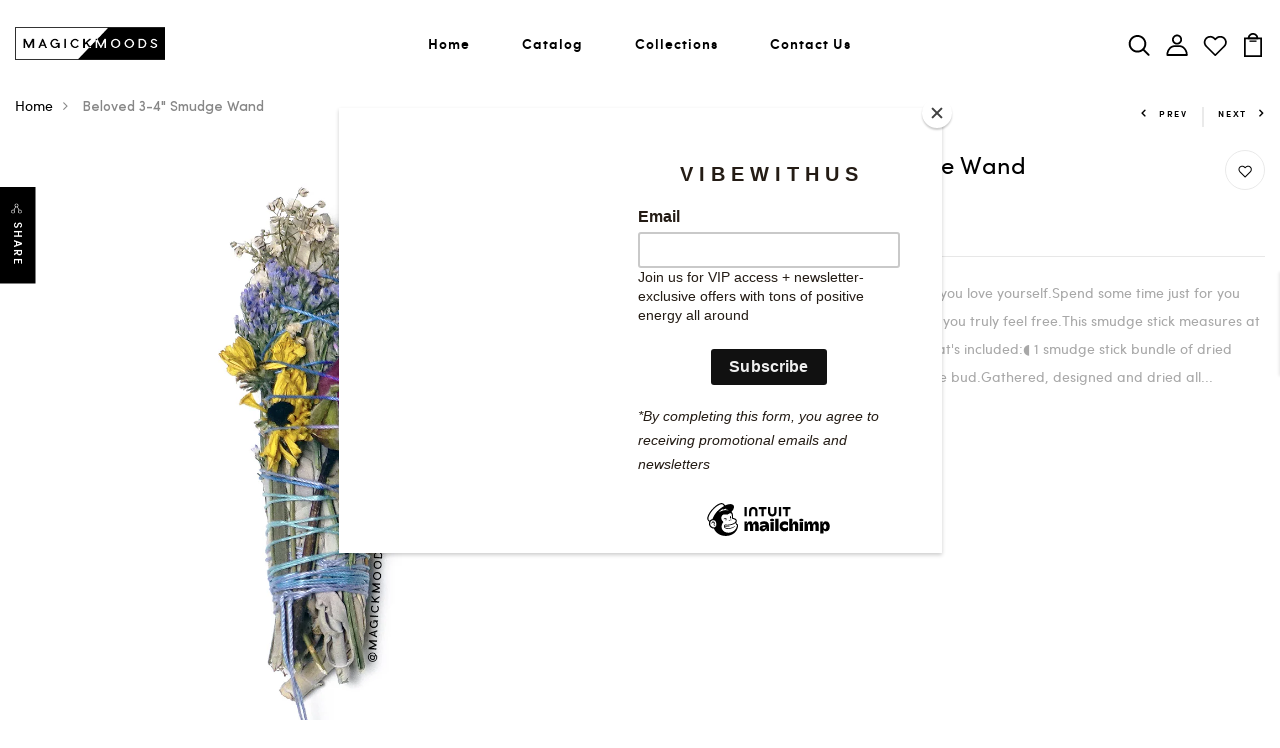

--- FILE ---
content_type: text/javascript; charset=utf-8
request_url: https://magickmoods.com/products/beloved-3-4-smudge-wand.js
body_size: 617
content:
{"id":737315848243,"title":"Beloved 3-4\" Smudge Wand","handle":"beloved-3-4-smudge-wand","description":"No one should love you more than you love yourself.\u003cbr\u003e\u003cbr\u003eSpend some time just for you and create an environment where you truly feel free.\u003cbr\u003e\u003cbr\u003eThis smudge stick measures at approximately 3-4 inches long.\u003cbr\u003e\u003cbr\u003eWhat's included:\u003cbr\u003e\u003cbr\u003e◖ 1 smudge stick bundle of dried white sage, wildflowers, and a rose bud.\u003cbr\u003e\u003cbr\u003eGathered, designed and dried all in house by Magick Moods.\u003cbr\u003e━━━━━━━━━━━━━━━━━━━━━━━━━━━━━\u003cbr\u003eBurn these to cleanse your home or any space, as well as for yourself. Also great for incorporating the air and fire element during your meditations.\u003cbr\u003e\u003cbr\u003eMake sure to have your windows open for the excess smoke and negativity to escape.\u003cbr\u003e━━━━━━━━━━━━━━━━━━━━━━━━━━━━━\u003cbr\u003e*Please note that designs may slightly vary as each bundle is completely handcrafted by us.","published_at":"2018-07-21T18:11:51-04:00","created_at":"2018-07-21T18:11:56-04:00","vendor":"Magick Moods","type":"Smudge Wand","tags":["cleanse","cleansing","smudge wand"],"price":2000,"price_min":2000,"price_max":2000,"available":false,"price_varies":false,"compare_at_price":null,"compare_at_price_min":0,"compare_at_price_max":0,"compare_at_price_varies":false,"variants":[{"id":8788329922611,"title":"Default Title","option1":"Default Title","option2":null,"option3":null,"sku":"","requires_shipping":true,"taxable":true,"featured_image":null,"available":false,"name":"Beloved 3-4\" Smudge Wand","public_title":null,"options":["Default Title"],"price":2000,"weight":142,"compare_at_price":null,"inventory_management":"shopify","barcode":"","requires_selling_plan":false,"selling_plan_allocations":[]}],"images":["\/\/cdn.shopify.com\/s\/files\/1\/0008\/5078\/8403\/products\/beloved1-store.png?v=1532211116","\/\/cdn.shopify.com\/s\/files\/1\/0008\/5078\/8403\/products\/packaging-store_ef68e60f-aff2-4f91-ae2e-7b627cc5724b.png?v=1532211116"],"featured_image":"\/\/cdn.shopify.com\/s\/files\/1\/0008\/5078\/8403\/products\/beloved1-store.png?v=1532211116","options":[{"name":"Title","position":1,"values":["Default Title"]}],"url":"\/products\/beloved-3-4-smudge-wand","media":[{"alt":null,"id":1348137091123,"position":1,"preview_image":{"aspect_ratio":0.999,"height":1105,"width":1104,"src":"https:\/\/cdn.shopify.com\/s\/files\/1\/0008\/5078\/8403\/products\/beloved1-store.png?v=1532211116"},"aspect_ratio":0.999,"height":1105,"media_type":"image","src":"https:\/\/cdn.shopify.com\/s\/files\/1\/0008\/5078\/8403\/products\/beloved1-store.png?v=1532211116","width":1104},{"alt":null,"id":1348137123891,"position":2,"preview_image":{"aspect_ratio":1.0,"height":1111,"width":1111,"src":"https:\/\/cdn.shopify.com\/s\/files\/1\/0008\/5078\/8403\/products\/packaging-store_ef68e60f-aff2-4f91-ae2e-7b627cc5724b.png?v=1532211116"},"aspect_ratio":1.0,"height":1111,"media_type":"image","src":"https:\/\/cdn.shopify.com\/s\/files\/1\/0008\/5078\/8403\/products\/packaging-store_ef68e60f-aff2-4f91-ae2e-7b627cc5724b.png?v=1532211116","width":1111}],"requires_selling_plan":false,"selling_plan_groups":[]}